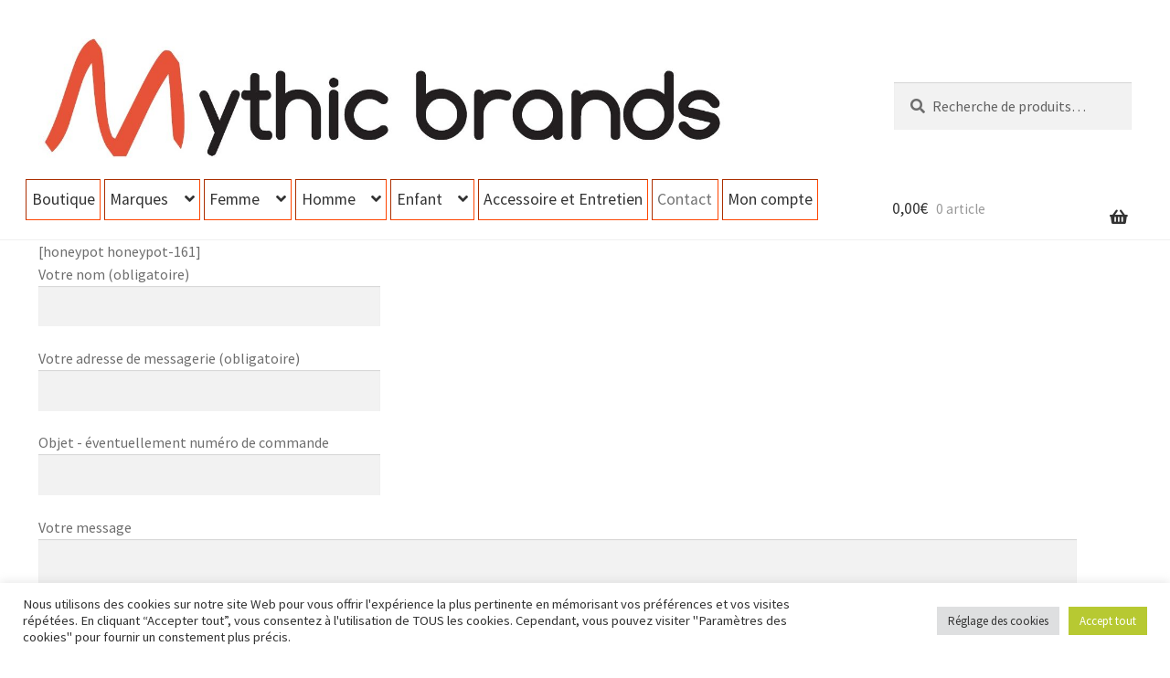

--- FILE ---
content_type: text/css
request_url: https://mythicbrands.com/wp-content/themes/mythicstoref/style.css?ver=6.8.3
body_size: 1467
content:
/*
Theme Name:  Mythic Brands / Storefront Child
Theme URI:  https://mythicbrands.com
Description:  Child to Storefront for Mythicbrands
Author:  H S
Textdomain:  mythicbrands
Author URI:  https://mythicbrands.com/
Template:  storefront
*/  

/* --------------- Theme customization starts here ----------------- */
/* LOGO %AGE DE LARGEUR*/
@media screen and (min-width: 768px) {.woocommerce-active .site-header .site-branding img {
          max-width: 85%; 
          }
}
/*DIMINUTION DES ÉCARTS DE MENU ET CADRES*/
.main-navigation ul li
{
 border-width:0.1px;
 border-style:inset;
 border-color:orangered;
}
.main-navigation ul.menu>li>a, .main-navigation ul.nav-menu>li>a
{
	padding: 1em 0.3em;
}


/*REPLAÇAGE BARRE DE RECHERCHE*/
.site-search{
	font-size:1em;
	padding:3em 0 0 0;
	}
/*BACKGROUND DU MENU POUR LA LISIBILITÉ -  #ed7836 pour le orange*/
.storefront-primary-navigation
{
background-color: #fff;
line-height:0.5em;
font-size: 1.1em;
}
/*DIMINUTION DE L’ÉCART ENTRE MENU ET SLIDER*/
.home.blog .site-header, .home.page:not(.page-template-template-homepage) .site-header, .home.post-type-archive-product .site-header 
{
margin-bottom: 1em;
}
.storefront-breadcrumb {
    padding: 1em 0;
    margin-bottom: 1em;
}

/*RETRAIT DES INTITULÉS TYPE ACCUEIL*/
.entry-title{
	display:none;
}
/*MESSAGES EN ORANGE*/
.woocommerce-error, .woocommerce-info, .woocommerce-message, .woocommerce-noreviews, p.no-comments {
	background-color:#f5b28d;
} 

/*DIMINUTION DES INTITULÉS DE FILTRE LATÉRAL GAUCHE*/
.widget .widget-title, .widget .widgettitle
{
padding-bottom: 0em;
margin-bottom: 0em;
font-size: 1.1em;
}
.widget_layered_nav ul li
{
	margin-bottom:2px;
}

/*diminution de l'écart entre le main et le footer */
.content-area , .site-main
{
margin-bottom: 0;
}
/*diminution du padding-top du footer */
.footer-widgets
{
padding-top: 0;
}
/*mise à zéro des margin et padding des widgets*/
.widget , .site.footer
{
margin: 0 0 0 0;
padding: 0 0 0 0;
}
/*enlèvement du site.info (footer final)*/
.site-info 
{
display :none;
}
/*VISIBILITÉ DES SHIPPINGMETHODS*/
.shop_table.woocommerce-checkout-review-order-table 
{
border-style: solid;
border-width: 1px 0px 1px 0px;
}
#pickupselect
{
background-color:#f09402;
color: #FFF;
}
.pickup-relay-link
{
background-color:#009be3;
text-align:center;
}
#shipping_method img
{
display: inline;
}
.pickup-relay-link a
{
color:#FFF;
}
ul#shipping_method li
{
border:1px solid;
padding: 4px;
}
/*ISOLATION DES PAY METHODS*/
#order_review.woocommerce-checkout-review-order 
{
border-style: solid;
border-width: 0px 1px 0px 1px;
}
#order_review_heading 
{
border-style: solid;
border-width: 1px 1px 0px 1px;
padding:0.5em 0.5em 0 0.5em;
}
.cdiselectlocation
{	
padding:0.5em 0.5em 0 0.5em;
}
.wc_payment_method.payment_method_stripe  
{
border-style: solid;
border-width: 1px 0px 1px 0px;
}
.wc_payment_method.payment_method_paypal 
{
border-style: solid;
border-width: 0px 0px 1px 0px;
}
.wc_payment_method.payment_method_bacs
{
border-style: solid;
border-width: 0px 0px 1px 0px;
}
.wc_payment_method.payment_method_cheque 
{
border-style: solid;
border-width: 0px 0px 1px 0px;
}
/*ENCADREMENT DES DONNÉES CLIENT*/
div.woocommerce-billing-fields 
{
border : 1px solid;
padding:0.5em 0.5em 0 0.5em;
}
div.woocommerce-shipping-fields
{
border : 1px solid;
padding:0.5em 0.5em 0 0.5em;
}
#order_comments_field
{
border-style: solid;
border-width: 0px 1px 1px 1px;
}
div.form-row
{
border : 1px solid;
}
table.woocommerce-checkout-review-order-table .product-name
{
width:35%;
padding-left: 0.5em;
}
#order_comments_field
{
padding-left: 1em;
}
.woocommerce-terms-and-conditions-checkbox-text
{
font-weight: 600;
font-size: 1.7em;
}

/*ENLEVER BOUTONS PAYPAL*/
#woo_pp_ec_button_product
{
display:none;
}

ifram.zoid-frame
{
display:none;
}

div.wcppec-checkout-buttons.woo_pp_cart_buttons_div
{
display:none;
}

/*TENTATIVE AGRANDISSEMENT PRODUIT
 * div.woocommerce-product-gallery__image
img.wp-post-image
{
width:600px;
margin-right:5em;
}

div#secondary.widget-area
{
	display:none;
}
div.woocommerce
{width:100%;}

div.woocommerce-tabs wc-tabs-wrapper
{width:100%;}
*/